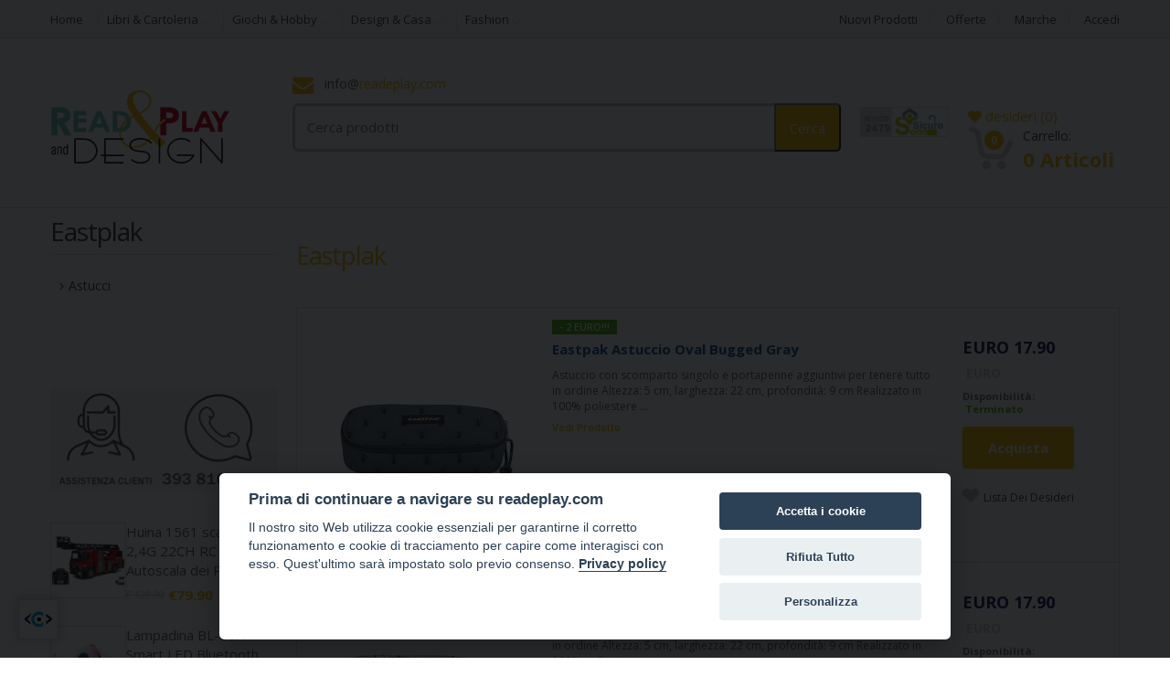

--- FILE ---
content_type: text/html; charset=UTF-8
request_url: https://readeplay.com/marca.php?tid=84
body_size: 55606
content:
<!DOCTYPE html>
<html lang="it">
<base href="https://readeplay.com" />
	<head>
		<!-- Meta -->
		<meta charset="utf-8">
		<meta http-equiv="Content-Type" content="text/html; charset=UTF-8">
		<meta name="viewport" content="width=device-width, initial-scale=1.0, user-scalable=no">
<meta name="description" content="Eastplak">
<META NAME="AUTHOR" CONTENT="Read & Play and Design">
<meta name="keywords" content=" Eastplak Eastplak - Read & Play and Design">
	    <meta name="robots" content="all">

<META NAME="GENERATOR" CONTENT="Copyright (c) 2018 by Marco Medi@">
<TITLE>Eastplak - Read & Play and Design</TITLE>
<!-- for Facebook -->
<meta property="og:title" content="Eastplak" />
<meta property="og:type" content="article" />
<meta property="og:image" content="https://readeplay.com/" />
<meta property="og:url" content="https://readeplay.com/marca.php?tid=84" />
<meta property="og:description" content="Eastplak" />

<!-- for Twitter -->          
<meta name="twitter:card" content="summary" />
<meta name="twitter:title" content="Eastplak" />
<meta name="twitter:description" content="Eastplak" />
<meta name="twitter:image" content="https://readeplay.com/" />
	
	    <!-- Bootstrap Core CSS -->
	    <link rel="stylesheet" href="assets/css/bootstrap.min.css">
	    
	    <!-- Customizable CSS -->
	    <link rel="stylesheet" href="assets/css/main.css">
	    <link rel="stylesheet" href="assets/css/orange.css">
	    <link rel="stylesheet" href="assets/css/owl.carousel.css">
		<link rel="stylesheet" href="assets/css/owl.transitions.css">
		<link rel="stylesheet" href="assets/css/animate.min.css">
	    <!-- Fonts -->
		<link href='https://fonts.googleapis.com/css?family=Open+Sans:300,400,600,700,800' rel='stylesheet' type='text/css'>
		
		<!-- Icons/Glyphs -->
		<link rel="stylesheet" href="assets/css/font-awesome.min.css">
		
		<!-- Favicon -->
		<link rel="shortcut icon" href="assets/images/favicon.ico">

		<!-- HTML5 elements and media queries Support for IE8 : HTML5 shim and Respond.js -->
		<!--[if lt IE 9]>
			<script src="assets/js/html5shiv.js"></script>
			<script src="assets/js/respond.min.js"></script>
		<![endif]-->

 
	</head>
<body>
	<div class="wrapper">
<nav class="top-bar animate-dropdown">
    <div class="container">
        <div class="col-xs-12 col-sm-6 no-margin">
            <ul>
                <li><a href="index.php">Home</a></li>
                <li class="dropdown">
                    <a class="dropdown-toggle" data-toggle="dropdown" href="#pages">Libri & Cartoleria</a>
                    <ul class="dropdown-menu" role="menu">
<li><a href="categorie.php?tid=77">Diari</a></li>
<li><a href="categorie.php?tid=61">Libri arte, musica e cinema</a></li>
<li><a href="categorie.php?tid=12">Libri biografie, diari e memorie</a></li>
<li><a href="categorie.php?tid=5">Libri d'arte e architettura</a></li>
<li><a href="categorie.php?tid=54">Libri di fotografia</a></li>
<li><a href="categorie.php?tid=8">Libri di letteratura e narrativa</a></li>
<li><a href="categorie.php?tid=52">Libri di politica e storia</a></li>
<li><a href="categorie.php?tid=10">Libri gialli e thriller</a></li>
<li><a href="categorie.php?tid=9">Libri sull'Italia</a></li>
<li><a href="categorie.php?tid=60">Libri sulla Sicilia</a></li>
                    </ul>
                </li>
                <li class="dropdown">
                    <a class="dropdown-toggle" data-toggle="dropdown" href="#pages">Giochi & Hobby</a>
                    <ul class="dropdown-menu" role="menu">
<li><a href="categorie.php?tid=80">Astucci</a></li>
<li><a href="categorie.php?tid=29">Attività creative</a></li>
<li><a href="categorie.php?tid=30">Auto e moto</a></li>
<li><a href="categorie.php?tid=32">Costruzioni</a></li>
<li><a href="categorie.php?tid=24">Giocare a fare i grandi</a></li>
<li><a href="categorie.php?tid=26">Giochi da tavolo</a></li>
<li><a href="categorie.php?tid=48">Giochi da viaggio</a></li>
<li><a href="categorie.php?tid=27">Giochi di legno</a></li>
<li><a href="categorie.php?tid=44">Giochi di magia</a></li>
<li><a href="categorie.php?tid=43">Giochi di movimento e abilità</a></li>
<li><a href="categorie.php?tid=21">Giochi educativi</a></li>
<li><a href="categorie.php?tid=20">Giochi elettronici e droni</a></li>
<li><a href="categorie.php?tid=25">Giochi musicali</a></li>
<li><a href="categorie.php?tid=31">Giochi prima infanzia</a></li>
<li><a href="categorie.php?tid=23">Giochi radiocomandati</a></li>
<li><a href="categorie.php?tid=82">Modellismo</a></li>
<li><a href="categorie.php?tid=37">Peluche</a></li>
<li><a href="categorie.php?tid=42">Per il giardino</a></li>
<li><a href="categorie.php?tid=59">Personaggi</a></li>
<li><a href="categorie.php?tid=34">Principesse</a></li>
<li><a href="categorie.php?tid=28">Puzzle</a></li>
<li><a href="categorie.php?tid=40">Scuola</a></li>
<li><a href="categorie.php?tid=33">Supereroi</a></li>
<li><a href="categorie.php?tid=69">SUPERSCONTI</a></li>
<li><a href="categorie.php?tid=41">Trucchi e gioielli</a></li>
<li><a href="categorie.php?tid=39">Valigie</a></li>
<li><a href="categorie.php?tid=49">Zaini e borse</a></li>
                    </ul>
                </li>
                <li class="dropdown">
                    <a class="dropdown-toggle" data-toggle="dropdown" href="#pages">Design & Casa</a>
                    <ul class="dropdown-menu" role="menu">
<li><a href="categorie.php?tid=13">Borse, zaini e valigie</a></li>
<li><a href="categorie.php?tid=72">Ceramica Siciliana</a></li>
<li><a href="categorie.php?tid=16">Lampade</a></li>
<li><a href="categorie.php?tid=18">Oggettistica </a></li>
<li><a href="categorie.php?tid=75">Portagioie</a></li>
<li><a href="categorie.php?tid=67">USB</a></li>
<li><a href="categorie.php?tid=19">Varie</a></li>
                    </ul>
                </li>
                <li class="dropdown">
                    <a class="dropdown-toggle" data-toggle="dropdown" href="#pages">Fashion</a>
                    <ul class="dropdown-menu" role="menu">
<li><a href="categorie.php?tid=56">Borse e zaini</a></li>
<li><a href="categorie.php?tid=74">Borse pranzo</a></li>
<li><a href="categorie.php?tid=58">Bracciali</a></li>
<li><a href="categorie.php?tid=47">Collane</a></li>
<li><a href="categorie.php?tid=78">Mare</a></li>
<li><a href="categorie.php?tid=63">Orecchini</a></li>
<li><a href="categorie.php?tid=73">Portafogli</a></li>
<li><a href="categorie.php?tid=79">Spazzole</a></li>
<li><a href="categorie.php?tid=55">Valigie e Trolley</a></li>
                    </ul>
                </li>
            </ul>
        </div><!-- /.col -->

        <div class="col-xs-12 col-sm-6 no-margin">
            <ul class="right">
                <li><a href="nuoviprodotti.php">Nuovi prodotti</a></li>
                <li><a href="sconti.php">Offerte</a></li>
				<li><a href="marche.php">Marche</a></li>

    			<li><a href="login.php">Accedi</a></li>
            </ul>
        </div><!-- /.col -->
    </div><!-- /.container -->
</nav><!-- /.top-bar -->
<!-- ============================================================= TOP NAVIGATION : END ============================================================= -->		<!-- ============================================================= HEADER ============================================================= -->
<header>
	<div class="container no-padding">
		
		<div class="col-xs-12 col-sm-12 col-md-3 logo-holder">
			<!-- ============================================================= LOGO ============================================================= -->
<div class="logo">
	<a href="index.php">
		<img alt="logo" src="assets/logo.png" width="197" height="80"/>
	</a>
</div><!-- /.logo -->
<!-- ============================================================= LOGO : END ============================================================= -->		</div><!-- /.logo-holder -->

		<div class="col-xs-12 col-sm-12 col-md-6 top-search-holder no-margin">
			<div class="contact-row">
    <div class="contact inline">
        <i class="fa fa-envelope"></i> info@<span class="le-color">readeplay.com</span>
    </div>
    		
</div><!-- /.contact-row -->
<!-- ============================================================= SEARCH AREA ============================================================= -->
<div class="search-area">
<form action="cerca.php">
        <div class="control-group">
            <input input type="text" value="" name="chiave" class="search-field" placeholder="Cerca prodotti" />
            <input type="submit" class="search-button" value="Cerca" style="color:#FFFFFF;" >

        </div>
    </form>
</div><!-- /.search-area -->
<!-- ============================================================= SEARCH AREA : END ============================================================= -->		</div><!-- /.top-search-holder -->

		<div class="col-xs-12 col-sm-12 col-md-3 top-cart-row no-margin">
			<div class="top-cart-row-container">
    <div class="wishlist-compare-holder">
        <div class="wishlist ">
<a href="https://www.sonosicuro.it/certificato=2479" target="_new"><img src="altreimg/brt_numero_2479.gif" border="0" style="width:96px" alt="Sono Sicuro 2479"></a>
        </div>
        <div class="compare">
        </div>
    </div>

    <!-- ============================================================= SHOPPING CART DROPDOWN ============================================================= -->
    <div class="top-cart-holder dropdown animate-dropdown">
        
        <div class="basket">
            <a href="desideri.php"><i class="fa fa-heart"></i> desideri <span class="value">(0)</span> </a><br>

            <a class="dropdown-toggle" href="carrello.php">
                <div class="basket-item-count">
                    <span class="count">0</span>
                    <img src="assets/images/icon-cart.png" alt="" />
                </div>

                <div class="total-price-basket"> 
                    <span class="lbl">Carrello:</span>
                    <span class="total-price">
                        <span class="sign"></span><span class="value">0 Articoli</span>
                    </span>
                </div>
            </a>
        </div><!-- /.basket -->
    </div><!-- /.top-cart-holder -->
</div><!-- /.top-cart-row-container -->
<!-- ============================================================= SHOPPING CART DROPDOWN : END ============================================================= -->		</div><!-- /.top-cart-row -->

	</div><!-- /.container -->
</header>
<style>
@media(min-width:991px) {
.imenu {
visibility: hidden;
clear: both;
display: none;
}
}
@media(max-width:991px) {
.imenu2 {
visibility: hidden;
clear: both;
display: none;
}
}
</style>
<div class="imenu" style="visibility: hidden;">
<div class="animate-dropdown"><!-- ========================================= BREADCRUMB ========================================= -->
<div id="breadcrumb-alt">
    <div class="container">
        <div class="breadcrumb-nav-holder minimal">
            <ul>
<li class="dropdown breadcrumb-item">
                    <a href="#" class="dropdown-toggle" data-toggle="dropdown">Design & Casa</a>
                    <ul class="dropdown-menu">
                <li><a href="categorie.php?tid=13">Borse, zaini e valigie</a></li>
<li><a href="categorie.php?tid=72">Ceramica Siciliana</a></li>
<li><a href="categorie.php?tid=16">Lampade</a></li>
<li><a href="categorie.php?tid=18">Oggettistica </a></li>
<li><a href="categorie.php?tid=75">Portagioie</a></li>
<li><a href="categorie.php?tid=67">USB</a></li>
<li><a href="categorie.php?tid=19">Varie</a></li>

                    </ul>
                </li><!-- /.breadcrumb-item -->
<li class="dropdown breadcrumb-item">
                    <a href="#" class="dropdown-toggle" data-toggle="dropdown">Fashion</a>
                    <ul class="dropdown-menu">
                <li><a href="categorie.php?tid=56">Borse e zaini</a></li>
<li><a href="categorie.php?tid=74">Borse pranzo</a></li>
<li><a href="categorie.php?tid=58">Bracciali</a></li>
<li><a href="categorie.php?tid=47">Collane</a></li>
<li><a href="categorie.php?tid=78">Mare</a></li>
<li><a href="categorie.php?tid=63">Orecchini</a></li>
<li><a href="categorie.php?tid=73">Portafogli</a></li>
<li><a href="categorie.php?tid=79">Spazzole</a></li>
<li><a href="categorie.php?tid=55">Valigie e Trolley</a></li>

                    </ul>
                </li><!-- /.breadcrumb-item -->
<li class="dropdown breadcrumb-item">
                    <a href="#" class="dropdown-toggle" data-toggle="dropdown">Giochi & Hobby</a>
                    <ul class="dropdown-menu">
                <li><a href="categorie.php?tid=80">Astucci</a></li>
<li><a href="categorie.php?tid=29">Attività creative</a></li>
<li><a href="categorie.php?tid=30">Auto e moto</a></li>
<li><a href="categorie.php?tid=32">Costruzioni</a></li>
<li><a href="categorie.php?tid=24">Giocare a fare i grandi</a></li>
<li><a href="categorie.php?tid=26">Giochi da tavolo</a></li>
<li><a href="categorie.php?tid=48">Giochi da viaggio</a></li>
<li><a href="categorie.php?tid=27">Giochi di legno</a></li>
<li><a href="categorie.php?tid=44">Giochi di magia</a></li>
<li><a href="categorie.php?tid=43">Giochi di movimento e abilità</a></li>
<li><a href="categorie.php?tid=21">Giochi educativi</a></li>
<li><a href="categorie.php?tid=20">Giochi elettronici e droni</a></li>
<li><a href="categorie.php?tid=25">Giochi musicali</a></li>
<li><a href="categorie.php?tid=31">Giochi prima infanzia</a></li>
<li><a href="categorie.php?tid=23">Giochi radiocomandati</a></li>
<li><a href="categorie.php?tid=82">Modellismo</a></li>
<li><a href="categorie.php?tid=37">Peluche</a></li>
<li><a href="categorie.php?tid=42">Per il giardino</a></li>
<li><a href="categorie.php?tid=59">Personaggi</a></li>
<li><a href="categorie.php?tid=34">Principesse</a></li>
<li><a href="categorie.php?tid=28">Puzzle</a></li>
<li><a href="categorie.php?tid=40">Scuola</a></li>
<li><a href="categorie.php?tid=33">Supereroi</a></li>
<li><a href="categorie.php?tid=69">SUPERSCONTI</a></li>
<li><a href="categorie.php?tid=41">Trucchi e gioielli</a></li>
<li><a href="categorie.php?tid=39">Valigie</a></li>
<li><a href="categorie.php?tid=49">Zaini e borse</a></li>

                    </ul>
                </li><!-- /.breadcrumb-item -->
<li class="dropdown breadcrumb-item">
                    <a href="#" class="dropdown-toggle" data-toggle="dropdown">Libri & Cartoleria</a>
                    <ul class="dropdown-menu">
                <li><a href="categorie.php?tid=77">Diari</a></li>
<li><a href="categorie.php?tid=61">Libri arte, musica e cinema</a></li>
<li><a href="categorie.php?tid=12">Libri biografie, diari e memorie</a></li>
<li><a href="categorie.php?tid=5">Libri d'arte e architettura</a></li>
<li><a href="categorie.php?tid=54">Libri di fotografia</a></li>
<li><a href="categorie.php?tid=8">Libri di letteratura e narrativa</a></li>
<li><a href="categorie.php?tid=52">Libri di politica e storia</a></li>
<li><a href="categorie.php?tid=10">Libri gialli e thriller</a></li>
<li><a href="categorie.php?tid=9">Libri sull'Italia</a></li>
<li><a href="categorie.php?tid=60">Libri sulla Sicilia</a></li>

                    </ul>
                </li><!-- /.breadcrumb-item -->
            </ul><!-- /.breadcrumb-nav-holder -->
        </div>
    </div><!-- /.container -->
</div><!-- /#breadcrumb-alt -->
<!-- ========================================= BREADCRUMB : END ========================================= --></div></div>		<section id="category-grid">
    <div class="container">

        <!-- ========================================= SIDEBAR ========================================= -->
        <div class="col-xs-12 col-sm-3 no-margin sidebar narrow">
<div class="widget">
    <h1 class="border">Eastplak</h1>
    <div class="body">
        <ul class="le-links">
<li><a title="Astucci" href="sottocategorie.php?tid=139">Astucci</a></li>
        </ul><!-- /.le-links -->
    </div><!-- /.body -->
</div><!-- /.widget -->
<!-- ========================================= LINKS : END ========================================= -->
           <div class="imenu2">
	<div class="widget">
<br>
	<div class="simple-banner">
		<a href=""><img alt="" class="img-responsive" src="assets/images/blank.gif" data-echo="galleryimg/46_grande.jpg" /></a>
	</div>
</div><div class="widget">
    <!--<h1 class="border">Altri prodotti</h1>-->
    <ul class="product-list">
        <li class="sidebar-product-list-item">
            <div class="row">
                <div class="col-xs-4 col-sm-4 no-margin">
                    <a href="prodotto.php?tid=2642" class="thumb-holder">
                        <img alt="" src="assets/images/blank.gif" data-echo="prodotti/2642_readeplay.jpg" style="height:81px;width:81px" />
                    </a>
                </div>
                <div class="col-xs-8 col-sm-8 no-margin">
                    Huina 1561 scala 1:14 2,4G 22CH RC 
Autoscala dei Pompieri                    <div class="price">
                        <div class="price-prev"><s>&euro; 129.00</s></div>
                        <div class="price-current">&euro;79.90</div>
                    </div>
                </div>  
            </div>
        </li>
        <li class="sidebar-product-list-item">
            <div class="row">
                <div class="col-xs-4 col-sm-4 no-margin">
                    <a href="prodotto.php?tid=499" class="thumb-holder">
                        <img alt="" src="assets/images/blank.gif" data-echo="prodotti/499_readeplay.jpg" style="height:81px;width:81px" />
                    </a>
                </div>
                <div class="col-xs-8 col-sm-8 no-margin">
                    Lampadina BL-08A Smart LED Bluetooth con altoparlante -                    <div class="price">
                        <div class="price-prev"></div>
                        <div class="price-current">&euro;33.50</div>
                    </div>
                </div>  
            </div>
        </li>
        <li class="sidebar-product-list-item">
            <div class="row">
                <div class="col-xs-4 col-sm-4 no-margin">
                    <a href="prodotto.php?tid=501" class="thumb-holder">
                        <img alt="" src="assets/images/blank.gif" data-echo="prodotti/501_readeplay.jpg" style="height:81px;width:81px" />
                    </a>
                </div>
                <div class="col-xs-8 col-sm-8 no-margin">
                     USB Gelato al cioccolato - 16 GB                    <div class="price">
                        <div class="price-prev"></div>
                        <div class="price-current">&euro;8.00</div>
                    </div>
                </div>  
            </div>
        </li>
        <li class="sidebar-product-list-item">
            <div class="row">
                <div class="col-xs-4 col-sm-4 no-margin">
                    <a href="prodotto.php?tid=684" class="thumb-holder">
                        <img alt="" src="assets/images/blank.gif" data-echo="prodotti/684_readeplay.jpg" style="height:81px;width:81px" />
                    </a>
                </div>
                <div class="col-xs-8 col-sm-8 no-margin">
                    Sirene Set 3D, Cartone                    <div class="price">
                        <div class="price-prev"><s>&euro; 22.00</s></div>
                        <div class="price-current">&euro;17.50</div>
                    </div>
                </div>  
            </div>
        </li>
	    </ul>
</div>
</div>        </div>
        <!-- ========================================= SIDEBAR : END ========================================= -->

        <!-- ========================================= CONTENT ========================================= -->

        <div class="col-xs-12 col-sm-9 no-margin wide sidebar">
            <section id="gaming">
       		
    <div class="grid-list-products">
        <h2 class="section-title">Eastplak</h2>
            <div class="">
                <div class="products-list">
                   
                    <div class="product-item product-item-holder">
                        <div class="row">
                            <div class="no-margin col-xs-12 col-sm-4 image-holder">
                                <div class="image">
                                    <img alt="" src="assets/images/blank.gif" data-echo="prodotti/2469_readeplay.jpg" />
                                </div>
                            </div><!-- /.image-holder -->
                            <div class="no-margin col-xs-12 col-sm-5 body-holder">
                                <div class="body">
                                    <div class="label-discount green">- 2 EURO!!!</div>
                                    <div class="title">
                                        <a href="prodotto.php?tid=2469">Eastpak Astuccio Oval Bugged Gray</a>
                                    </div>
                                    <div class="excerpt">
                                        <p>Astuccio con scomparto singolo e portapenne aggiuntivi per tenere tutto in ordine Altezza: 5 cm, larghezza: 22 cm, profondit&agrave;: 9 cm Realizzato in 100% poliestere
...</p><p class="availability"><a href="prodotto.php?tid=2469">Vedi prodotto</a></p>
                                    </div>
                                </div>
                            </div><!-- /.body-holder -->
                            <div class="no-margin col-xs-12 col-sm-3 price-area">
                                <div class="right-clmn">
                                    <div class="price-current">EURO 17.90</div>
                                    <div class="price-prev">EURO </div>
                                   <div class="availability"><label>Disponibilit&agrave;:</label><span class="available">  Terminato</span></div>
                                    <a class="le-button" href="carrello.php?tid=2469">Acquista</a>
<a class="btn-add-to-wishlist" href="desideri.php?tid=2469">lista dei desideri</a>
                                </div>
                            </div><!-- /.price-area -->
                        </div><!-- /.row -->
                    </div><!-- /.product-item -->
                   
                    <div class="product-item product-item-holder">
                        <div class="row">
                            <div class="no-margin col-xs-12 col-sm-4 image-holder">
                                <div class="image">
                                    <img alt="" src="assets/images/blank.gif" data-echo="prodotti/2470_readeplay.jpg" />
                                </div>
                            </div><!-- /.image-holder -->
                            <div class="no-margin col-xs-12 col-sm-5 body-holder">
                                <div class="body">
                                    <div class="label-discount green">- 2 EURO!!!</div>
                                    <div class="title">
                                        <a href="prodotto.php?tid=2470">Eastpak Astuccio ovla Bugged Light</a>
                                    </div>
                                    <div class="excerpt">
                                        <p>Astuccio con scomparto singolo e portapenne aggiuntivi per tenere tutto in ordine Altezza: 5 cm, larghezza: 22 cm, profondit&agrave;: 9 cm Realizzato in 100% poliestere
...</p><p class="availability"><a href="prodotto.php?tid=2470">Vedi prodotto</a></p>
                                    </div>
                                </div>
                            </div><!-- /.body-holder -->
                            <div class="no-margin col-xs-12 col-sm-3 price-area">
                                <div class="right-clmn">
                                    <div class="price-current">EURO 17.90</div>
                                    <div class="price-prev">EURO </div>
                                   <div class="availability"><label>Disponibilit&agrave;:</label><span class="available">  Terminato</span></div>
                                    <a class="le-button" href="carrello.php?tid=2470">Acquista</a>
<a class="btn-add-to-wishlist" href="desideri.php?tid=2470">lista dei desideri</a>
                                </div>
                            </div><!-- /.price-area -->
                        </div><!-- /.row -->
                    </div><!-- /.product-item -->
                   
                    <div class="product-item product-item-holder">
                        <div class="row">
                            <div class="no-margin col-xs-12 col-sm-4 image-holder">
                                <div class="image">
                                    <img alt="" src="assets/images/blank.gif" data-echo="prodotti/2471_readeplay.jpg" />
                                </div>
                            </div><!-- /.image-holder -->
                            <div class="no-margin col-xs-12 col-sm-5 body-holder">
                                <div class="body">
                                    <div class="label-discount green">- 2 EURO!!!</div>
                                    <div class="title">
                                        <a href="prodotto.php?tid=2471">Eastpak asutccio Oval Bugged Black</a>
                                    </div>
                                    <div class="excerpt">
                                        <p>Astuccio con scomparto singolo e portapenne aggiuntivi per tenere tutto in ordine Altezza: 5 cm, larghezza: 22 cm, profondit&agrave;: 9 cm Realizzato in 100% poliestere
...</p><p class="availability"><a href="prodotto.php?tid=2471">Vedi prodotto</a></p>
                                    </div>
                                </div>
                            </div><!-- /.body-holder -->
                            <div class="no-margin col-xs-12 col-sm-3 price-area">
                                <div class="right-clmn">
                                    <div class="price-current">EURO 17.90</div>
                                    <div class="price-prev">EURO </div>
                                   <div class="availability"><label>Disponibilit&agrave;:</label><span class="available">  Terminato</span></div>
                                    <a class="le-button" href="carrello.php?tid=2471">Acquista</a>
<a class="btn-add-to-wishlist" href="desideri.php?tid=2471">lista dei desideri</a>
                                </div>
                            </div><!-- /.price-area -->
                        </div><!-- /.row -->
                    </div><!-- /.product-item -->
                   
                    <div class="product-item product-item-holder">
                        <div class="row">
                            <div class="no-margin col-xs-12 col-sm-4 image-holder">
                                <div class="image">
                                    <img alt="" src="assets/images/blank.gif" data-echo="prodotti/2467_readeplay.jpg" />
                                </div>
                            </div><!-- /.image-holder -->
                            <div class="no-margin col-xs-12 col-sm-5 body-holder">
                                <div class="body">
                                    <div class="label-discount green">- 2.1 EURO!!!</div>
                                    <div class="title">
                                        <a href="prodotto.php?tid=2467">Eastpak Benchmark Bugged Grey</a>
                                    </div>
                                    <div class="excerpt">
                                        <p>Grande scomparto principale in cui riporre le tue penne e molto altro ancora Altezza: 6 cm, larghezza: 20,5 cm, profondit&agrave;: 7,5 cm Realizzato in nylon resistente
...</p><p class="availability"><a href="prodotto.php?tid=2467">Vedi prodotto</a></p>
                                    </div>
                                </div>
                            </div><!-- /.body-holder -->
                            <div class="no-margin col-xs-12 col-sm-3 price-area">
                                <div class="right-clmn">
                                    <div class="price-current">EURO 9.90</div>
                                    <div class="price-prev">EURO </div>
                                   <div class="availability"><label>Disponibilit&agrave;:</label><span class="available">  In stock</span></div>
                                    <a class="le-button" href="carrello.php?tid=2467">Acquista</a>
<a class="btn-add-to-wishlist" href="desideri.php?tid=2467">lista dei desideri</a>
                                </div>
                            </div><!-- /.price-area -->
                        </div><!-- /.row -->
                    </div><!-- /.product-item -->
                   
                    <div class="product-item product-item-holder">
                        <div class="row">
                            <div class="no-margin col-xs-12 col-sm-4 image-holder">
                                <div class="image">
                                    <img alt="" src="assets/images/blank.gif" data-echo="prodotti/2271_readeplay.jpg" />
                                </div>
                            </div><!-- /.image-holder -->
                            <div class="no-margin col-xs-12 col-sm-5 body-holder">
                                <div class="body">
                                    <div class="label-discount green">- 2.1 EURO!!!</div>
                                    <div class="title">
                                        <a href="prodotto.php?tid=2271">Eastpak BENCHMARK SINGLE Astuccio Black</a>
                                    </div>
                                    <div class="excerpt">
                                        <p>
	Grande scomparto principale in cui riporre le tue penne e molto altro ancora
	Altezza: 6 cm, larghezza: 20,5 cm, profondit&agrave;: 7,5 cm
	Realizzato in nylon resistente

...</p><p class="availability"><a href="prodotto.php?tid=2271">Vedi prodotto</a></p>
                                    </div>
                                </div>
                            </div><!-- /.body-holder -->
                            <div class="no-margin col-xs-12 col-sm-3 price-area">
                                <div class="right-clmn">
                                    <div class="price-current">EURO 9.90</div>
                                    <div class="price-prev">EURO </div>
                                   <div class="availability"><label>Disponibilit&agrave;:</label><span class="available">  Terminato</span></div>
                                    <a class="le-button" href="carrello.php?tid=2271">Acquista</a>
<a class="btn-add-to-wishlist" href="desideri.php?tid=2271">lista dei desideri</a>
                                </div>
                            </div><!-- /.price-area -->
                        </div><!-- /.row -->
                    </div><!-- /.product-item -->
                   
                    <div class="product-item product-item-holder">
                        <div class="row">
                            <div class="no-margin col-xs-12 col-sm-4 image-holder">
                                <div class="image">
                                    <img alt="" src="assets/images/blank.gif" data-echo="prodotti/2266_readeplay.jpg" />
                                </div>
                            </div><!-- /.image-holder -->
                            <div class="no-margin col-xs-12 col-sm-5 body-holder">
                                <div class="body">
                                    <div class="label-discount green">- 2.1 EURO!!!</div>
                                    <div class="title">
                                        <a href="prodotto.php?tid=2266">Eastpak BENCHMARK SINGLE Astuccio Blu (Cloud Navy)</a>
                                    </div>
                                    <div class="excerpt">
                                        <p>
	Grande scomparto principale in cui riporre le tue penne e molto altro ancora
	Altezza: 6 cm, larghezza: 20,5 cm, profondit&agrave;: 7,5 cm
	Realizzato in nylon resistente

...</p><p class="availability"><a href="prodotto.php?tid=2266">Vedi prodotto</a></p>
                                    </div>
                                </div>
                            </div><!-- /.body-holder -->
                            <div class="no-margin col-xs-12 col-sm-3 price-area">
                                <div class="right-clmn">
                                    <div class="price-current">EURO 9.90</div>
                                    <div class="price-prev">EURO </div>
                                   <div class="availability"><label>Disponibilit&agrave;:</label><span class="available">  In stock</span></div>
                                    <a class="le-button" href="carrello.php?tid=2266">Acquista</a>
<a class="btn-add-to-wishlist" href="desideri.php?tid=2266">lista dei desideri</a>
                                </div>
                            </div><!-- /.price-area -->
                        </div><!-- /.row -->
                    </div><!-- /.product-item -->
                   
                    <div class="product-item product-item-holder">
                        <div class="row">
                            <div class="no-margin col-xs-12 col-sm-4 image-holder">
                                <div class="image">
                                    <img alt="" src="assets/images/blank.gif" data-echo="prodotti/2269_readeplay.jpg" />
                                </div>
                            </div><!-- /.image-holder -->
                            <div class="no-margin col-xs-12 col-sm-5 body-holder">
                                <div class="body">
                                    <div class="label-discount green">- 2.1 EURO!!!</div>
                                    <div class="title">
                                        <a href="prodotto.php?tid=2269">Eastpak BENCHMARK SINGLE Astuccio Blu (Double Denim)</a>
                                    </div>
                                    <div class="excerpt">
                                        <p>
	Grande scomparto principale in cui riporre le tue penne e molto altro ancora
	Altezza: 6 cm, larghezza: 20,5 cm, profondit&agrave;: 7,5 cm
	Realizzato in nylon resistente

...</p><p class="availability"><a href="prodotto.php?tid=2269">Vedi prodotto</a></p>
                                    </div>
                                </div>
                            </div><!-- /.body-holder -->
                            <div class="no-margin col-xs-12 col-sm-3 price-area">
                                <div class="right-clmn">
                                    <div class="price-current">EURO 9.90</div>
                                    <div class="price-prev">EURO </div>
                                   <div class="availability"><label>Disponibilit&agrave;:</label><span class="available">  Terminato</span></div>
                                    <a class="le-button" href="carrello.php?tid=2269">Acquista</a>
<a class="btn-add-to-wishlist" href="desideri.php?tid=2269">lista dei desideri</a>
                                </div>
                            </div><!-- /.price-area -->
                        </div><!-- /.row -->
                    </div><!-- /.product-item -->
                   
                    <div class="product-item product-item-holder">
                        <div class="row">
                            <div class="no-margin col-xs-12 col-sm-4 image-holder">
                                <div class="image">
                                    <img alt="" src="assets/images/blank.gif" data-echo="prodotti/2263_readeplay.jpg" />
                                </div>
                            </div><!-- /.image-holder -->
                            <div class="no-margin col-xs-12 col-sm-5 body-holder">
                                <div class="body">
                                    <div class="label-discount green">- 2.1 EURO!!!</div>
                                    <div class="title">
                                        <a href="prodotto.php?tid=2263">Eastpak BENCHMARK SINGLE Astuccio Blu (Mini Cactus)</a>
                                    </div>
                                    <div class="excerpt">
                                        <p>
	Grande scomparto principale in cui riporre le tue penne e molto altro ancora
	Altezza: 6 cm, larghezza: 20,5 cm, profondit&agrave;: 7,5 cm
	Realizzato in nylon resistente

...</p><p class="availability"><a href="prodotto.php?tid=2263">Vedi prodotto</a></p>
                                    </div>
                                </div>
                            </div><!-- /.body-holder -->
                            <div class="no-margin col-xs-12 col-sm-3 price-area">
                                <div class="right-clmn">
                                    <div class="price-current">EURO 9.90</div>
                                    <div class="price-prev">EURO </div>
                                   <div class="availability"><label>Disponibilit&agrave;:</label><span class="available">  Terminato</span></div>
                                    <a class="le-button" href="carrello.php?tid=2263">Acquista</a>
<a class="btn-add-to-wishlist" href="desideri.php?tid=2263">lista dei desideri</a>
                                </div>
                            </div><!-- /.price-area -->
                        </div><!-- /.row -->
                    </div><!-- /.product-item -->
                   
                    <div class="product-item product-item-holder">
                        <div class="row">
                            <div class="no-margin col-xs-12 col-sm-4 image-holder">
                                <div class="image">
                                    <img alt="" src="assets/images/blank.gif" data-echo="prodotti/2267_readeplay.jpg" />
                                </div>
                            </div><!-- /.image-holder -->
                            <div class="no-margin col-xs-12 col-sm-5 body-holder">
                                <div class="body">
                                    <div class="label-discount green">- 2.1 EURO!!!</div>
                                    <div class="title">
                                        <a href="prodotto.php?tid=2267">Eastpak BENCHMARK SINGLE Astuccio Blu (Triple Denim )</a>
                                    </div>
                                    <div class="excerpt">
                                        <p>
	Grande scomparto principale in cui riporre le tue penne e molto altro ancora
	Altezza: 6 cm, larghezza: 20,5 cm, profondit&agrave;: 7,5 cm
	Realizzato in nylon resistente

...</p><p class="availability"><a href="prodotto.php?tid=2267">Vedi prodotto</a></p>
                                    </div>
                                </div>
                            </div><!-- /.body-holder -->
                            <div class="no-margin col-xs-12 col-sm-3 price-area">
                                <div class="right-clmn">
                                    <div class="price-current">EURO 9.90</div>
                                    <div class="price-prev">EURO </div>
                                   <div class="availability"><label>Disponibilit&agrave;:</label><span class="available">  In stock</span></div>
                                    <a class="le-button" href="carrello.php?tid=2267">Acquista</a>
<a class="btn-add-to-wishlist" href="desideri.php?tid=2267">lista dei desideri</a>
                                </div>
                            </div><!-- /.price-area -->
                        </div><!-- /.row -->
                    </div><!-- /.product-item -->
 
                </div><!-- /.products-list -->

                <div class="pagination-holder">
                    <div class="row">
                        <div class="col-xs-12 col-sm-6 text-left">
                            <ul class="pagination">
<li><a href=marca.php?start=9&tid=84>avanti</a></li>                            </ul><!-- /.pagination -->
                        </div>
                        <div class="col-xs-12 col-sm-6">
                            <div class="result-counter">
                                <!--Showing <span>1-9</span> of <span>11</span> -->
                            </div><!-- /.result-counter -->
                        </div>
                    </div><!-- /.row -->
                </div><!-- /.pagination-holder -->

            </div><!-- /.products-grid #list-view -->

        </div><!-- /.tab-content -->
    </div><!-- /.grid-list-products -->

</section><!-- /#gaming -->                        
        </div><!-- /.col -->
        <!-- ========================================= CONTENT : END ========================================= -->    
    </div><!-- /.container -->
</section><!-- /#category-grid -->		<!-- ============================================================= FOOTER ============================================================= -->
<section id="top-brands" class="wow fadeInUp">
    <div class="container">
        <div class="carousel-holder" >
            
            <div class="title-nav">
                <h1>Marche</h1>
                <div class="nav-holder">
                    <a href="#prev" data-target="#owl-brands" class="slider-prev btn-prev fa fa-angle-left"></a>
                    <a href="#next" data-target="#owl-brands" class="slider-next btn-next fa fa-angle-right"></a>
                </div>
            </div><!-- /.title-nav -->
            
            <div id="owl-brands" class="owl-carousel brands-carousel">
                <div class="carousel-item">
<a href="marca.php?tid=55"><img alt="" src="assets/images/blank.gif" data-echo="produttori/55.jpg" /></a>
                </div>
                <div class="carousel-item">
<a href="marca.php?tid=81"><img alt="" src="assets/images/blank.gif" data-echo="produttori/81.jpg" /></a>
                </div>
                <div class="carousel-item">
<a href="marca.php?tid=5"><img alt="" src="assets/images/blank.gif" data-echo="produttori/5.jpg" /></a>
                </div>
                <div class="carousel-item">
<a href="marca.php?tid=27"><img alt="" src="assets/images/blank.gif" data-echo="produttori/27.jpg" /></a>
                </div>
                <div class="carousel-item">
<a href="marca.php?tid=86"><img alt="" src="assets/images/blank.gif" data-echo="produttori/86.jpg" /></a>
                </div>
                <div class="carousel-item">
<a href="marca.php?tid=3"><img alt="" src="assets/images/blank.gif" data-echo="produttori/3.jpg" /></a>
                </div>
                <div class="carousel-item">
<a href="marca.php?tid=84"><img alt="" src="assets/images/blank.gif" data-echo="produttori/84.jpg" /></a>
                </div>
                <div class="carousel-item">
<a href="marca.php?tid=87"><img alt="" src="assets/images/blank.gif" data-echo="produttori/87.jpg" /></a>
                </div>
                <div class="carousel-item">
<a href="marca.php?tid=16"><img alt="" src="assets/images/blank.gif" data-echo="produttori/16.jpg" /></a>
                </div>
                <div class="carousel-item">
<a href="marca.php?tid=88"><img alt="" src="assets/images/blank.gif" data-echo="produttori/88.jpg" /></a>
                </div>
                <div class="carousel-item">
<a href="marca.php?tid=36"><img alt="" src="assets/images/blank.gif" data-echo="produttori/36.jpg" /></a>
                </div>
                <div class="carousel-item">
<a href="marca.php?tid=77"><img alt="" src="assets/images/blank.gif" data-echo="produttori/77.jpg" /></a>
                </div>
                <div class="carousel-item">
<a href="marca.php?tid=8"><img alt="" src="assets/images/blank.gif" data-echo="produttori/8.jpg" /></a>
                </div>
                <div class="carousel-item">
<a href="marca.php?tid=79"><img alt="" src="assets/images/blank.gif" data-echo="produttori/79.jpg" /></a>
                </div>
                <div class="carousel-item">
<a href="marca.php?tid=89"><img alt="" src="assets/images/blank.gif" data-echo="produttori/89.jpg" /></a>
                </div>
                <div class="carousel-item">
<a href="marca.php?tid=37"><img alt="" src="assets/images/blank.gif" data-echo="produttori/37.jpg" /></a>
                </div>
                <div class="carousel-item">
<a href="marca.php?tid=39"><img alt="" src="assets/images/blank.gif" data-echo="produttori/39.jpg" /></a>
                </div>
                <div class="carousel-item">
<a href="marca.php?tid=54"><img alt="" src="assets/images/blank.gif" data-echo="produttori/54.jpg" /></a>
                </div>
                <div class="carousel-item">
<a href="marca.php?tid=78"><img alt="" src="assets/images/blank.gif" data-echo="produttori/78.jpg" /></a>
                </div>
                <div class="carousel-item">
<a href="marca.php?tid=45"><img alt="" src="assets/images/blank.gif" data-echo="produttori/45.jpg" /></a>
                </div>
                <div class="carousel-item">
<a href="marca.php?tid=10"><img alt="" src="assets/images/blank.gif" data-echo="produttori/10.jpg" /></a>
                </div>
                <div class="carousel-item">
<a href="marca.php?tid=60"><img alt="" src="assets/images/blank.gif" data-echo="produttori/60.jpg" /></a>
                </div>
                <div class="carousel-item">
<a href="marca.php?tid=59"><img alt="" src="assets/images/blank.gif" data-echo="produttori/59.jpg" /></a>
                </div>
                <div class="carousel-item">
<a href="marca.php?tid=69"><img alt="" src="assets/images/blank.gif" data-echo="produttori/69.jpg" /></a>
                </div>
                <div class="carousel-item">
<a href="marca.php?tid=72"><img alt="" src="assets/images/blank.gif" data-echo="produttori/72.jpg" /></a>
                </div>
                <div class="carousel-item">
<a href="marca.php?tid=61"><img alt="" src="assets/images/blank.gif" data-echo="produttori/61.jpg" /></a>
                </div>
                <div class="carousel-item">
<a href="marca.php?tid=17"><img alt="" src="assets/images/blank.gif" data-echo="produttori/17.jpg" /></a>
                </div>
                <div class="carousel-item">
<a href="marca.php?tid=31"><img alt="" src="assets/images/blank.gif" data-echo="produttori/31.jpg" /></a>
                </div>
                <div class="carousel-item">
<a href="marca.php?tid=50"><img alt="" src="assets/images/blank.gif" data-echo="produttori/50.jpg" /></a>
                </div>
                <div class="carousel-item">
<a href="marca.php?tid=85"><img alt="" src="assets/images/blank.gif" data-echo="produttori/85.jpg" /></a>
                </div>
                <div class="carousel-item">
<a href="marca.php?tid=71"><img alt="" src="assets/images/blank.gif" data-echo="produttori/71.jpg" /></a>
                </div>
                <div class="carousel-item">
<a href="marca.php?tid=82"><img alt="" src="assets/images/blank.gif" data-echo="produttori/82.jpg" /></a>
                </div>
                <div class="carousel-item">
<a href="marca.php?tid=48"><img alt="" src="assets/images/blank.gif" data-echo="produttori/48.jpg" /></a>
                </div>
                <div class="carousel-item">
<a href="marca.php?tid=2"><img alt="" src="assets/images/blank.gif" data-echo="produttori/2.jpg" /></a>
                </div>

            </div><!-- /.brands-caresoul -->

        </div><!-- /.carousel-holder -->
    </div><!-- /.container -->
</section><!-- /#top-brands -->
			
<footer id="footer" class="color-bg">

    <div class="sub-form-row">
        <div class="container">
            <div class="col-xs-12 col-sm-8 col-sm-offset-2 no-padding">
                <form role="form" action="registrazione.php">
                    <input placeholder="Registrati, subito per te un coupon sconto!" name="email">
                    <button class="le-button">Registrati!</button>
                </form>
            </div>
        </div><!-- /.container -->
    </div><!-- /.sub-form-row -->

    <div class="link-list-row">
        <div class="container no-padding">
            <div class="col-xs-12 col-md-4 ">
                <!-- ============================================================= CONTACT INFO ============================================================= -->
<div class="contact-info">
    <div class="footer-logo">
     <img alt="logo" src="assets/logofooter.png" width="197" height="81"/>
    </div><!-- /.footer-logo -->
    <div class="social-icons">
        <h3>Social</h3>
        <ul>
            <li><a href="https://www.facebook.com/readeplay" class="fa fa-facebook"></a></li>
        <li><a href="https://www.sonosicuro.it/certificato=2479" target="_new"><img src="altreimg/Aicel.jpg" border="0" style="width:150px;" alt="Aicel 2479"></a></li>
            <!--<li><a href="#" class="fa fa-twitter"></a></li>
            <li><a href="#" class="fa fa-pinterest"></a></li>
            <li><a href="#" class="fa fa-linkedin"></a></li>-->
    </div><!-- /.social-icons -->

</div>
<!-- ============================================================= CONTACT INFO : END ============================================================= -->            </div>

            <div class="col-xs-12 col-md-8 no-margin">
                <!-- ============================================================= LINKS FOOTER ============================================================= -->
<div class="link-widget">
    <div class="widget">
        <h3>Read&Play</h3>
        <ul>
            <li><a href="index.php">Home</a></li>
            <li><a href="chisiamo.php">Chi siamo</a></li>
            <li><a href="affiliazione.php">Guadagna con noi</a></li>
        </ul>
    </div><!-- /.widget -->
</div><!-- /.link-widget -->

<div class="link-widget">
    <div class="widget">
        <h3>E-commerce</h3>
        <ul>
            <li><a href="nuoviprodotti.php">Nuovi prodotti</a></li>
            <li><a href="sconti.php">Offerte</a></li>
            <li><a href="marche.php">Marche</a></li>
        </ul>
    </div><!-- /.widget -->
</div><!-- /.link-widget -->

<div class="link-widget">
    <div class="widget">
        <h3>Informazioni</h3>
        <ul>
            <li><a href="condizioni.php">Condizioni</a></li>
            <li><a href="spedizioni.php">Spedizioni</a></li>
            <li><a href="contatti.php">Contatti</a></li>
        </ul>
    </div><!-- /.widget -->
</div><!-- /.link-widget -->
<!-- ============================================================= LINKS FOOTER : END ============================================================= -->            </div>
        </div><!-- /.container -->
    </div><!-- /.link-list-row -->



    <div class="copyright-bar">
        <div class="container">
            <div class="col-xs-12 col-sm-6 no-margin">
                <div class="copyright">
                    &copy; 2026 R&P DESIGN SAS DI ELISA FANTINI & C. P.I. 06527900820 <a href="privacy.php">Privacy</a><br><a href="http://www.marcomedia.it">Powered by MarcoMedi@</a> 
                </div><!-- /.copyright -->
            </div>
            <div class="col-xs-12 col-sm-6 no-margin">
                <div class="payment-methods ">
                    <ul>
                        <li><img alt="" src="assets/images/payments/payment-paypal.png"></li>
                        <li><img alt="" src="assets/images/payments/payment-visa.png"></li>
                        <li><img alt="" src="assets/images/payments/payment-master.png"></li>
                    </ul>
                </div><!-- /.payment-methods -->
            </div>
        </div><!-- /.container -->
    </div><!-- /.copyright-bar -->

</footer><!-- /#footer -->
<!-- ============================================================= FOOTER : END ============================================================= -->	</div><!-- /.wrapper -->
<!--<script type="text/javascript" src="privacycookie/privacy_policy-d5d5972c922108ab5152a6e8d12da718.js"></script>-->

	<!-- JavaScripts placed at the end of the document so the pages load faster -->
	<script src="assets/js/jquery-1.10.2.min.js"></script>
	<script src="assets/js/jquery-migrate-1.2.1.js"></script>
	<script src="assets/js/bootstrap.min.js"></script>
	<!--<script src="https://maps.google.com/maps/api/js?sensor=false&amp;language=en"></script>
	<script src="assets/js/gmap3.min.js"></script>-->
	<script src="assets/js/bootstrap-hover-dropdown.min.js"></script>
	<script src="assets/js/owl.carousel.min.js"></script>
	<script src="assets/js/css_browser_selector.min.js"></script>
	<script src="assets/js/echo.min.js"></script>
	<script src="assets/js/jquery.easing-1.3.min.js"></script>
	<script src="assets/js/bootstrap-slider.min.js"></script>
    <script src="assets/js/jquery.raty.min.js"></script>
    <script src="assets/js/jquery.prettyPhoto.min.js"></script>
    <script src="assets/js/jquery.customSelect.min.js"></script>
    <script src="assets/js/wow.min.js"></script>
	<script src="assets/js/scripts.js"></script>
    <!--<script src="assets/js/buttons.js"></script>-->


<script type="text/plain" data-cookiecategory="analytics">
!function(f,b,e,v,n,t,s){if(f.fbq)return;n=f.fbq=function(){n.callMethod?
n.callMethod.apply(n,arguments):n.queue.push(arguments)};if(!f._fbq)f._fbq=n;
n.push=n;n.loaded=!0;n.version='2.0';n.queue=[];t=b.createElement(e);t.async=!0;
t.src=v;s=b.getElementsByTagName(e)[0];s.parentNode.insertBefore(t,s)}(window,
document,'script','https://connect.facebook.net/en_US/fbevents.js');

fbq('init', '1768790003400239');
fbq('track', "PageView");</script>

<!-- Facebook Pixel Code -->
<script>
!function(f,b,e,v,n,t,s){if(f.fbq)return;n=f.fbq=function(){n.callMethod?
n.callMethod.apply(n,arguments):n.queue.push(arguments)};if(!f._fbq)f._fbq=n;
n.push=n;n.loaded=!0;n.version='2.0';n.queue=[];t=b.createElement(e);t.async=!0;
t.src=v;s=b.getElementsByTagName(e)[0];s.parentNode.insertBefore(t,s)}(window,
document,'script','https://connect.facebook.net/en_US/fbevents.js');
fbq('init', '1288167171241706'); // Insert your pixel ID here.
fbq('track', 'PageView');
</script>
<noscript><img height=1 width=1 style=display:none
src=https://www.facebook.com/tr?id=1288167171241706&ev=PageView&noscript=1
/></noscript>
<!-- DO NOT MODIFY -->
<!-- End Facebook Pixel Code -->

<script type="text/plain" data-cookiecategory="analytics" async src="https://www.googletagmanager.com/gtag/js?id=UA-87803970-1"></script>
<script type="text/plain" data-cookiecategory="analytics">
    window.dataLayer = window.dataLayer || [];
    function gtag(){window.dataLayer.push(arguments);}
    gtag('js', new Date());

    gtag('config', 'UA-87803970-1');
</script>


<script src="https://cdn.registroconsensi.it/cookieregistroconsensi.js"></script>
<script>
registro = {
  dominio: "readeplay.com.js"
};
(function(d, s) {
  var t = d.getElementsByTagName(s)[0], e = d.createElement(s);
  e.async = true; e.src = "https://cdn.registroconsensi.it/"+registro.dominio;
  t.parentNode.insertBefore(e, t);
})(document, "script");
    
</script>
</body>
</html>

--- FILE ---
content_type: text/html; charset=UTF-8
request_url: https://api.registroconsensi.it/cli_token.php?domain=readeplay.com
body_size: -10
content:
{"client_id":"411b2a24d4e24c1b62a43ab2f12ced4cb361b80d"}

--- FILE ---
content_type: text/css
request_url: https://readeplay.com/assets/css/orange.css
body_size: 7129
content:
/*===================================================================================*/
/*  Orange Color
/*===================================================================================*/
.primary-bg {
  background-color: #fbba00;
  color: #FFF;
}
.primary-color {
  color: #fbba00;
}
.le-dropdown {
  background-color: #fbba00;
}
.le-dropdown.open {
  background-color: #ee6c0e;
}
.le-button {
  background-color: #fbba00;
}
.le-button:hover {
  background-color: #f38332;
}
a,
a:hover,
a:focus,
a:active {
  color: #fbba00;
}
::-moz-selection {
  background-color: #fbba00;
}
::selection {
  background-color: #fbba00;
}
.social-icons li a:hover {
  background-color: #fbba00;
}
.le-color {
  color: #fbba00;
}
.navbar .navbar-toggle {
  background-color: #ee6c0e;
  border-color: #d6610d;
  border-radius: 0;
}
header .top-search-holder .contact-row i {
  color: #fbba00;
}
header .top-search-holder .search-area .search-button {
  background-color: #fbba00;
}
header .top-cart-row .wishlist-compare-holder a:hover {
  color: #fbba00;
}
header .top-cart-row .wishlist-compare-holder a:hover i {
  color: #fbba00;
}
header .top-cart-row .top-cart-holder .basket-item .price {
  color: #fbba00;
}
header .top-cart-row .top-cart-holder .basket-item-count .count {
  background-color: #fbba00;
}
.sidemenu-holder .side-menu .head {
  background-color: #fbba00;
}
.sidemenu-holder .side-menu .menu-item:hover,
.sidemenu-holder .side-menu .menu-item.open {
  border-color: #fbba00;
}
.megamenu-horizontal .nav > li > a:hover,
.megamenu-horizontal .nav > li > a:focus {
  background-color: #fbba00 !important;
}
.megamenu-horizontal .dropdown:hover .dropdown-toggle:focus,
.megamenu-horizontal .dropdown.open .dropdown-toggle:focus,
.megamenu-horizontal .dropdown:focus .dropdown-toggle:focus,
.megamenu-horizontal .dropdown:hover .dropdown-toggle,
.megamenu-horizontal .dropdown.open .dropdown-toggle,
.megamenu-horizontal .dropdown:focus .dropdown-toggle {
  background-color: #fbba00 !important;
}
.breadcrumb-nav-holder .breadcrumb-item.current a {
  color: #fbba00;
}
.carousel-holder .title-nav .inverse {
  color: #fbba00;
}
.carousel-holder .title-nav .nav-holder a:hover {
  color: #fbba00 !important;
}
.le-radio:checked + .fake-box:after {
  background-color: #fbba00;
}
.le-checkbox:checked + .fake-box {
  background-color: #fbba00;
  border-color: #fbba00;
}
.le-links li a:hover {
  color: #fbba00;
}
.accordion-widget .accordion .accordion-toggle {
  color: #fbba00;
}
.accordion-widget .accordion .accordion-toggle:after {
  color: #fbba00;
}
.dropdown .dropdown-menu {
  border-top-color: #fbba00;
}
.slider-selection {
  background-color: #fbba00;
}
.slider-handle {
  border-color: #fbba00;
}
#footer .widget .body li a:hover {
  color: #fbba00;
}
#footer .link-list-row .link-widget li a:hover {
  color: #fbba00;
}
h2 {
  color: #fbba00;
}
.iconic-link:hover {
  color: #fbba00;
}
.iconic-link:hover:before {
  color: #fbba00;
}
/*.dropdown{
    .dropdown-menu{
        box-shadow: inset 0px 2px 0px @primary-color, inset 0px 0px 0px 2px darken(@second-color,10%) ;
        
        &:before{
            border-bottom-color: @primary-color;
        }
    }
}*/
.pagination li:hover a,
.pagination li.current a {
  color: #fbba00 !important;
  border-color: #fbba00;
}
.simple-link:hover {
  color: #fbba00;
}
#top-megamenu-nav {
  background-color: #fbba00;
}
#top-megamenu-nav .nav > li {
  border-right-color: #ee6c0e;
}
#top-megamenu-nav .nav > li > a:hover,
#top-megamenu-nav .nav > li > a:focus {
  background-color: #f1741a;
}
#top-megamenu-nav .nav > li.active a,
#top-megamenu-nav .nav > li.active a:focus {
  background-color: #f1741a;
}
#top-megamenu-nav .nav > li .dropdown-toggle:focus {
  background-color: #f1741a !important;
}
#top-megamenu-nav .nav > li .dropdown-toggle:before {
  border-bottom-color: #fbba00;
}
#top-megamenu-nav .nav > li.open .dropdown-toggle {
  background-color: #f1741a;
}
#top-megamenu-nav .dropdown {
  border-right-color: #ee6c0e;
}
#top-megamenu-nav .dropdown:hover .dropdown-toggle,
#top-megamenu-nav .dropdown:focus .dropdown-toggle,
#top-megamenu-nav .dropdown.active .dropdown-toggle,
#top-megamenu-nav .dropdown:hover .dropdown-toggle:focus,
#top-megamenu-nav .dropdown:focus .dropdown-toggle:focus,
#top-megamenu-nav .dropdown.active .dropdown-toggle:focus {
  background-color: #f1741a;
}
#top-megamenu-nav .dropdown .dropdown-toggle:focus {
  background-color: #f1741a !important;
}
#top-megamenu-nav .dropdown .dropdown-toggle:before {
  border-bottom-color: #fbba00;
}
#top-megamenu-nav .dropdown.open .dropdown-toggle {
  background-color: #f1741a;
}
#cart-page .widget .buttons-holder .simple-link:hover {
  color: #fbba00;
}
#cart-page .items-holder .close-btn:hover:after {
  color: #fbba00;
}
#cart-page .items-holder .cart-item .title a:hover {
  color: #fbba00;
}
.nav-tabs li.active a,
.nav-tabs li.active a:focus {
  background-color: #fbba00 !important;
}
.nav-tabs li.active a:hover {
  background-color: #f38637;
}
.btn-loadmore:hover i {
  background-color: #fbba00;
}
.le-quantity .minus:hover:after,
.le-quantity .plus:hover:after {
  color: #fbba00;
}
.meta-row span a {
  color: #fbba00;
}
.comment-item .comment-body .author {
  color: #fbba00;
}
.product-item-holder .body .title a:hover {
  color: #fbba00;
}
.single-product-gallery .gallery-thumbs .next-btn:hover,
.single-product-gallery .gallery-thumbs .prev-btn:hover {
  background-color: #fbba00;
}
.single-product-gallery .gallery-thumbs li a.active {
  border-bottom-color: #fbba00;
}
.grid-list-products .grid-list-buttons ul li.active a i {
  color: #fbba00;
}
.grid-list-products .grid-list-buttons ul li a:hover i {
  color: #d6610d;
}
@media (max-width: 767px) {
  #top-megamenu-nav .nav {
    border-color: #d6610d !important;
  }
  #top-megamenu-nav .nav > .dropdown {
    border-color: #d6610d !important;
  }
}
.sidebar .price-range-holder .filter-button a {
  color: #fbba00;
}
.sidebar .widget .product-list li a:hover {
  color: #fbba00;
}
.sidebar .widget .product-list .price .price-current {
  color: #fbba00;
}
.top-bar ul > li a:hover {
  color: #fbba00;
}
.logo-svg {
  fill: #fbba00;
}
.owl-carousel:hover .owl-prev:hover,
.owl-carousel:hover .owl-next:hover {
  color: #fbba00;
}
.owl-pagination .owl-page.active span,
.owl-pagination .owl-page:hover span {
  background: #fbba00;
}
.panel-group-faq .panel-faq .panel-heading .panel-title > a:after {
  color: #fbba00;
}
.panel-group-faq .panel-faq .panel-heading .panel-title > a:hover:after {
  color: #fbba00;
}
.posts .post .meta > li a:hover {
  color: #fbba00;
}
.blog-sidebar .le-links > li > a:hover {
  color: #fbba00 !important;
}
.blog-sidebar .tagcloud a:hover {
  color: #fbba00 !important;
}
.owl-carousel-blog .owl-pagination .owl-page:hover span,
.owl-carousel-blog .owl-pagination .owl-page.active span {
  background: none repeat scroll 0 0 #fbba00;
}
.comment-item .comment-body .likes a:hover,
.comment-item .comment-body .likes .icon:hover {
  color: #fbba00;
}
.comment-item .comment-body .likes .dislikes .icon:hover {
  color: #fbba00;
}
.comment-item .comment-body .comment-reply:hover {
  color: #fbba00;
}
.blog-sidebar .widget .recent-post-list h5 a:hover {
  color: #fbba00;
}


--- FILE ---
content_type: application/javascript
request_url: https://cdn.registroconsensi.it/readeplay.com.js
body_size: 14130
content:

var cc = initCookieConsent();
var manager = iframemanager();
cc.run({
    current_lang: 'it',
	client_id: '411b2a24d4e24c1b62a43ab2f12ced4cb361b80d',
    autoclear_cookies: true,                    // default: false
	registry_uuid: true,
    theme_css: 'https://cdn.registroconsensi.it/readeplay.com.php',
    cookie_name: 'readeplay.com_rc_cookie',             // default: 'cc_cookie'
    cookie_expiration: 60,                     // default: 182
    page_scripts: true,                         // default: false
    force_consent: true,                        // default: false
revision: 0,

    // auto_language: null,                     // default: null; could also be 'browser' or 'document'
    // autorun: true,                           // default: true
    // delay: 0,                                // default: 0
    // hide_from_bots: false,                   // default: false
    // remove_cookie_tables: false              // default: false
    cookie_domain: location.hostname,        // default: current domain
    cookie_path: '/',                // default: rootcc
    // cookie_same_site: 'Lax',
    // use_rfc_cookie: false,                   // default: false
    // revision: 0,                             // default: 0

    gui_options: {
        consent_modal: {
            layout: 'cloud',                    // box,cloud,bar
            position: 'bottom center',          // bottom,middle,top + left,right,center
            transition: 'zoom'                 // zoom,slide
        },
        settings_modal: {
            layout: 'box',                      // box,bar
            position: 'left',                   // right,left (available only if bar layout selected)
            transition: 'zoom'                 // zoom,slide
        }
    },

    /* End new options added in v2.4 */

    onChange: function (cookie, changed_preferences) {

        // If analytics category's status was changed ...
        if (changed_preferences.indexOf('analytics') > -1) {

            // If analytics category is disabled ...
            if (!cc.allowedCategory('analytics')) {

                // Disable gtag ...
                window.dataLayer = window.dataLayer || [];

                function gtag() {
                    dataLayer.push(arguments);
                }

                gtag('consent', 'default', {
                    'ad_storage': 'denied',
                    'analytics_storage': 'denied'
                });
            }
        }



	        if (changed_preferences.indexOf('marketing') > -1) {
			
			
		 if( !cc.allowedCategory('marketing')){
          manager.rejectService('all');
          }
		}
        
		if (changed_preferences.indexOf('marketing') == 0) {
			
			
		 if( cc.allowedCategory('marketing')){
          manager.acceptService('all');
          }
		}



    },

    languages: {
		'it': {
            consent_modal: {
                title: 'Prima di continuare a navigare su '+location.hostname,
                description: 'Il nostro sito Web utilizza cookie essenziali per garantirne il corretto funzionamento e cookie di tracciamento per capire come interagisci con esso. Quest\'ultimo sarà  impostato solo previo consenso. <a href="https://readeplay.com/privacy.php" class="cc-link">Privacy policy</a>',
                primary_btn: {
                                text: 'Accetta i cookie',
                                role: 'accept_all'  //'accept_selected' or 'accept_all'
                            },
                secondary_btn: {
                                text : 'Rifiuta Tutto',
                                role : 'accept_necessary'   //'settings' or 'accept_necessary'
                            },
				terzo_btn: {
                                text : 'Personalizza',
                                role : 'settings'   //'settings' or 'accept_necessary'
                            },
                revision_message: '<br><br> Gentile utente, i termini e le condizioni sono cambiati dall\'ultima volta che hai visitato il nostro sito!'
            },
            settings_modal: {
                title: '<div class="col1"><span>Preferenze relative al consenso</span></div> <div class="col2"><div class="logo_container"><div class="container_privacy" id="container_privacy"><a href="https://readeplay.com/privacy.php" class="c-bt">Privacy </a></div><div class="ccontent_reg" id="ccontent_reg" onclick="changeLogo()"><div class="ico_reg"><svg xmlns="http://www.w3.org/2000/svg" viewBox="0 0 19.52 10.94"><title>ico_cookie</title><path d="M640.53,508.12a3.49,3.49,0,0,1,2.63,1.19.12.12,0,0,0,.22-.06v-2.58a5.93,5.93,0,0,0-3.87-.65,5.46,5.46,0,0,0,1,10.85,5.81,5.81,0,0,0,2.85-.74v-2.5a.15.15,0,0,0-.25-.1,3.48,3.48,0,0,1-3.14,1.11,3.27,3.27,0,0,1,.54-6.52Z" transform="translate(-630.26 -505.93)" style="fill:#00aecd"></path><circle cx="10.32" cy="5.47" r="1.48" style="fill:#000300"></circle><path d="M649.46,510.53l-3.81-3.09a.65.65,0,0,0-.15-.1v2l2.57,1.83L645.5,513v2a.65.65,0,0,0,.15-.1l3.81-3.09a.79.79,0,0,0,0-1.27Z" transform="translate(-630.26 -505.93)"></path><path d="M633.53,512.59l-1.66-1.43,1.72-1.35L635,507a.82.82,0,0,0-.36.21l-4.05,3.16a1.28,1.28,0,0,0,0,1.65l3.93,3a.85.85,0,0,0,.35.21Z" transform="translate(-630.26 -505.93)"></path></svg></div><a tabindex="-1" aria-hidden="true" href="https://registroconsensi.it/">by Registroconsensi.it</a></div></div></div>',
                save_settings_btn: 'Salva',
                accept_all_btn: 'Accetta tutto',
                reject_all_btn: 'Rifiuta',
                close_btn_label: 'Chiudi',
                cookie_table_headers: [
                    {col1: 'Name'},
                    {col2: 'Dominio'},
                    {col3: 'Scadenza'}
                ],
                blocks : [
                                {
                                    title : 'Utilizzo dei Cookies',
                                    description: 'I cookie sono dei piccolissimi file di testo che vengono memorizzati nel tuo computer quando visiti un sito web. Noi usiamo i cookie per una varietà  di scopi e per migliorare la tua esperienza online nel nostro sito web. Tu puoi cambiare le tue impostazioni e rifiutare che alcuni tipi di cookie vengano memorizzati sul tuo computer mentre stai navigando nel nostro sito web. Puoi anche rimuovere qualsiasi cookie già  memorizzato nel tuo computer, ma ricorda che cancellare i cookie può impedirti di utilizzare alcune parti del nostro sito.',
                                }, {
                                    title : 'Cookie strettamente necessari',
                                    description: 'I cookie necessari contribuiscono a rendere fruibile il sito web abilitandone funzionalità  di base quali la navigazione sulle pagine e l\'accesso alle aree protette del sito. Il sito web non è in grado di funzionare correttamente senza questi cookie.',
                                    toggle : {
                                        value : 'necessary',
                                        enabled : true,
                                        readonly: true
                                    }
                                }, {
                                    title : 'Cookie di tracciamento e prestazione',
                                    description: 'I cookie di tracciamento e prestazione aiutano i proprietari del sito web a capire come i visitatori interagiscono con i siti raccogliendo e trasmettendo informazioni in forma anonima.',
                                    toggle : {
                                        value : 'analytics',
                                        enabled : true,
                                        readonly: false
                                    }
                                }, {
                                    title : 'Cookie di targeting e pubblicità',
                                    description: 'I cookie di targeting e pubblicità  vengono utilizzati per tracciare i visitatori sui siti web. La finalità è quella di presentare annunci pubblicitari che siano rilevanti e coinvolgenti per il singolo utente e quindi di maggior valore per editori e inserzionisti di terze parti.',
                                    toggle : {
                                        value : 'marketing',
                                        enabled : true,
                                        readonly: false
                                    }
                                }
                            ]
            }
        }
    }
});

manager.run({
    //currLang: document.documentElement.getAttribute('lang'),
     autoLang: true,
    services : {
        youtube : {
            embedUrl: 'https://www.youtube-nocookie.com/embed/{data-id}',
            thumbnailUrl: 'https://img.youtube.com/vi/{data-id}/maxresdefault.jpg',

            iframe : {
                allow : 'accelerometer; encrypted-media; gyroscope; picture-in-picture; fullscreen;'
            },
            cookie : {						
                name : 'cc_youtube',
                path : '/'
            },
            languages : {
                'en' : {
                    notice: 'This content is hosted by a third party. By showing the external content you accept the <a rel="noreferrer" href="https://www.youtube.com/t/terms" target="_blank">terms and conditions</a> of youtube.com.',
                    loadBtn: 'Load video',
                    loadAllBtn: 'Don\'t ask again'
                },
				'it' : {
                    notice: 'Questo contenuto è ospitato da una terza parte. Mostrando il contenuto esterno accetti i <a rel="noreferrer" href="https://www.youtube.com/t/terms" target="_blank">termini e condizioni di youtube.com.</a>',
                    loadBtn: 'Carica Video',
                    loadAllBtn: 'Accetta tutto'
                }
            }
        },
vimeo : {
            embedUrl: 'https://player.vimeo.com/video/{data-id}',

            thumbnailUrl: function(id, callback){
            
                var url = 'https://vimeo.com/api/v2/video/' + id + '.json';
                var xhttp = new XMLHttpRequest();
                
                xhttp.onreadystatechange = function() {
                    if (this.readyState == 4 && this.status == 200) {
                        var src = JSON.parse(this.response)[0].thumbnail_large;
                        callback(src);
                    }
                };

                xhttp.open('GET', url, true);
                xhttp.send();
            },
            iframe : {
                allow : 'accelerometer; encrypted-media; gyroscope; picture-in-picture; fullscreen;',
            },
            cookie : {						
                name : 'cc_vimeo',
                path : '/'
            },
            languages : {
                'en' : {
                    notice: 'This content is hosted by a third party. By showing the external content you accept the <a rel="noreferrer" href="https://vimeo.com/cookie_policy" target="_blank">terms and conditions</a> of vimeo.',
                    loadBtn: 'Load stream',
                    loadAllBtn: 'Don\'t ask again'
                },
				'it' : {
                    notice: 'Questo contenuto è ospitato da una terza parte. Mostrando il contenuto esterno accetti i <a rel="noreferrer" href="https://vimeo.com/cookie_policy" target="_blank">termini e le condizioni</a> di vimeo.',
                    loadBtn: 'Carica Video',
                    loadAllBtn: 'Accetta tutto'
                }
            }
        },
        maps: {
            embedUrl: 'https://maps.google.com/maps?q={data-id}&t=&z=13&ie=UTF8&iwloc=&output=embed',
            iframe: {
                allow : 'picture-in-picture; fullscreen;'
            },
            cookie: {
                name: 'cc_maps'
            },
            languages: {
                'en' : {
                    notice: 'This content is hosted by a third party. By showing the external content you accept the <a rel="noreferrer" href="https://consent.google.com/m?continue=https://maps.google.com/maps&gl=IT&m=0&pc=m&hl=it&src=1" target="_blank">terms and conditions</a> of google maps',
                    loadBtn: 'Load map',
                    loadAllBtn: 'Don\'t ask again'
                },
                'it' : {
                    notice: 'Questo contenuto è ospitato da una terza parte. Mostrando il contenuto esterno accetti i <a rel="noreferrer" href="https://consent.google.com/m?continue=https://maps.google.com/maps&gl=IT&m=0&pc=m&hl=it&src=1" target="_blank">termini e le condizioni</a> di google maps.',
                    loadBtn: 'Carica mappa',
                    loadAllBtn: 'Accetta tutto'
                }
            }
        },
    }
});

document.getElementById('s-rall-bn').addEventListener('click', function(){
    cc.accept(['necessary']);   // reject all (accept none)
});

var elemDiv = '<div class="container_cookie" id="container_cookie"><button class="cookie-ico" id="cookie-ico" type="button" class="styled_btn" data-cc="c-settings" aria-haspopup="dialog"><svg xmlns="http://www.w3.org/2000/svg" viewBox="0 0 19.52 10.94"><title>ico_cookie</title><path d="M640.53,508.12a3.49,3.49,0,0,1,2.63,1.19.12.12,0,0,0,.22-.06v-2.58a5.93,5.93,0,0,0-3.87-.65,5.46,5.46,0,0,0,1,10.85,5.81,5.81,0,0,0,2.85-.74v-2.5a.15.15,0,0,0-.25-.1,3.48,3.48,0,0,1-3.14,1.11,3.27,3.27,0,0,1,.54-6.52Z" transform="translate(-630.26 -505.93)" style="fill:#00aecd"></path><circle cx="10.32" cy="5.47" r="1.48" style="fill:#000300"></circle><path d="M649.46,510.53l-3.81-3.09a.65.65,0,0,0-.15-.1v2l2.57,1.83L645.5,513v2a.65.65,0,0,0,.15-.1l3.81-3.09a.79.79,0,0,0,0-1.27Z" transform="translate(-630.26 -505.93)"></path><path d="M633.53,512.59l-1.66-1.43,1.72-1.35L635,507a.82.82,0,0,0-.36.21l-4.05,3.16a1.28,1.28,0,0,0,0,1.65l3.93,3a.85.85,0,0,0,.35.21Z" transform="translate(-630.26 -505.93)"></path></svg></button></div>';
var d1 = document.getElementById('cc--main');
d1.insertAdjacentHTML('afterend', elemDiv);

if(registro.position_icon != 'right'){
	document.getElementById("cookie-ico").style.left = '20px';

}else {
	document.getElementById("cookie-ico").style.right = '20px';
}
